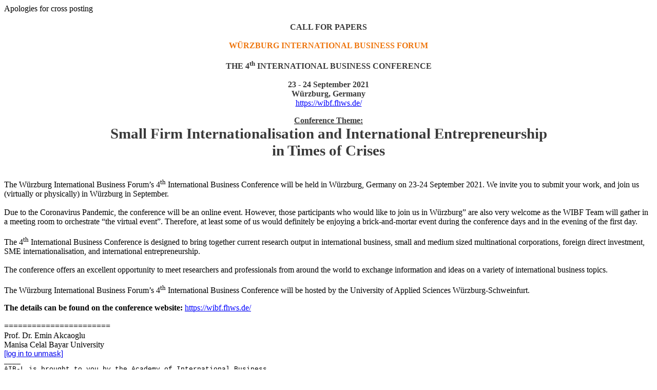

--- FILE ---
content_type: text/html; charset=UTF-8
request_url: https://list.msu.edu/cgi-bin/wa?A3=ind2108&L=AIB-L&E=quoted-printable&P=1702923&B=--000000000000db2d2005c909c97e&T=text%2Fhtml;%20charset=UTF-8
body_size: 1711
content:
<div dir="ltr"><p class="MsoNormal" style="margin:0cm 0cm 0.0001pt;line-height:normal;background-image:initial;background-position:initial;background-size:initial;background-repeat:initial;background-origin:initial;background-clip:initial;font-size:11pt;font-family:Calibri,sans-serif"><span lang="EN-GB" style="font-size:12pt;font-family:&quot;Times New Roman&quot;,serif">Apologies for cross
posting</span></p>

<p class="MsoNormal" style="margin:0cm 0cm 0.0001pt;line-height:normal;background-image:initial;background-position:initial;background-size:initial;background-repeat:initial;background-origin:initial;background-clip:initial;font-size:11pt;font-family:Calibri,sans-serif"><span lang="EN-GB" style="font-size:12pt;font-family:&quot;Times New Roman&quot;,serif"> </span></p>

<p class="MsoNormal" align="center" style="margin:0cm 0cm 0.0001pt;text-align:center;line-height:normal;background-image:initial;background-position:initial;background-size:initial;background-repeat:initial;background-origin:initial;background-clip:initial;font-size:11pt;font-family:Calibri,sans-serif"><b><span lang="EN-GB" style="font-size:12pt;font-family:&quot;Times New Roman&quot;,serif;color:rgb(58,58,58)">CALL FOR PAPERS</span></b></p>

<p class="MsoNormal" align="center" style="margin:0cm 0cm 0.0001pt;text-align:center;line-height:normal;background-image:initial;background-position:initial;background-size:initial;background-repeat:initial;background-origin:initial;background-clip:initial;font-size:11pt;font-family:Calibri,sans-serif"><span lang="EN-GB" style="font-size:12pt;font-family:&quot;Times New Roman&quot;,serif;color:black"> </span></p>

<p class="MsoNormal" align="center" style="margin:0cm 0cm 0.0001pt;text-align:center;line-height:normal;background-image:initial;background-position:initial;background-size:initial;background-repeat:initial;background-origin:initial;background-clip:initial;font-size:11pt;font-family:Calibri,sans-serif"><b><span lang="EN-GB" style="font-size:12pt;font-family:&quot;Times New Roman&quot;,serif;color:rgb(238,117,13)">WÜRZBURG INTERNATIONAL BUSINESS FORUM</span></b></p>

<p class="MsoNormal" align="center" style="margin:0cm 0cm 0.0001pt;text-align:center;line-height:normal;background-image:initial;background-position:initial;background-size:initial;background-repeat:initial;background-origin:initial;background-clip:initial;font-size:11pt;font-family:Calibri,sans-serif"><b><span lang="EN-GB" style="font-size:12pt;font-family:&quot;Times New Roman&quot;,serif;color:rgb(58,58,58)"> </span></b></p>

<p class="MsoNormal" align="center" style="margin:0cm 0cm 0.0001pt;text-align:center;line-height:normal;background-image:initial;background-position:initial;background-size:initial;background-repeat:initial;background-origin:initial;background-clip:initial;font-size:11pt;font-family:Calibri,sans-serif"><b><span lang="EN-GB" style="font-size:12pt;font-family:&quot;Times New Roman&quot;,serif;color:rgb(58,58,58)">THE 4<sup>th</sup> INTERNATIONAL BUSINESS CONFERENCE</span></b></p>

<p class="MsoNormal" align="center" style="margin:0cm 0cm 0.0001pt;text-align:center;line-height:normal;background-image:initial;background-position:initial;background-size:initial;background-repeat:initial;background-origin:initial;background-clip:initial;font-size:11pt;font-family:Calibri,sans-serif"><b><span lang="EN-GB" style="font-size:12pt;font-family:&quot;Times New Roman&quot;,serif;color:rgb(58,58,58)"> </span></b></p>

<p class="MsoNormal" align="center" style="margin:0cm 0cm 0.0001pt;text-align:center;line-height:normal;background-image:initial;background-position:initial;background-size:initial;background-repeat:initial;background-origin:initial;background-clip:initial;font-size:11pt;font-family:Calibri,sans-serif"><b><span lang="EN-GB" style="font-size:12pt;font-family:&quot;Times New Roman&quot;,serif;color:rgb(58,58,58)">23 - 24 September 2021</span></b></p>

<p class="MsoNormal" align="center" style="margin:0cm 0cm 0.0001pt;text-align:center;line-height:normal;background-image:initial;background-position:initial;background-size:initial;background-repeat:initial;background-origin:initial;background-clip:initial;font-size:11pt;font-family:Calibri,sans-serif"><b><span lang="EN-GB" style="font-size:12pt;font-family:&quot;Times New Roman&quot;,serif;color:rgb(58,58,58)">Würzburg, Germany</span></b></p>

<p class="MsoNormal" align="center" style="margin:0cm 0cm 0.0001pt;text-align:center;line-height:normal;background-image:initial;background-position:initial;background-size:initial;background-repeat:initial;background-origin:initial;background-clip:initial;font-size:11pt;font-family:Calibri,sans-serif"><a href="https://wibf.fhws.de/" target="_blank"><span lang="EN-GB" style="font-size:12pt;font-family:&quot;Times New Roman&quot;,serif;color:blue">https://wibf.fhws.de/</span></a></p>

<p class="MsoNormal" align="center" style="margin:0cm 0cm 0.0001pt;text-align:center;line-height:normal;background-image:initial;background-position:initial;background-size:initial;background-repeat:initial;background-origin:initial;background-clip:initial;font-size:11pt;font-family:Calibri,sans-serif"> </p>

<p class="MsoNormal" align="center" style="margin:0cm 0cm 0.0001pt;text-align:center;line-height:normal;background-image:initial;background-position:initial;background-size:initial;background-repeat:initial;background-origin:initial;background-clip:initial;font-size:11pt;font-family:Calibri,sans-serif"><b><u><span lang="EN-GB" style="font-size:12pt;font-family:&quot;Times New Roman&quot;,serif;color:rgb(58,58,58)">Conference Theme:</span></u></b><b></b></p>

<p class="MsoNormal" align="center" style="margin:0cm 0cm 0.0001pt;text-align:center;line-height:normal;background-image:initial;background-position:initial;background-size:initial;background-repeat:initial;background-origin:initial;background-clip:initial;font-size:11pt;font-family:Calibri,sans-serif"><b><span lang="EN-GB" style="font-size:22pt;font-family:&quot;Times New Roman&quot;,serif;color:rgb(58,58,58)">Small Firm Internationalisation
and International Entrepreneurship </span></b></p>

<p class="MsoNormal" align="center" style="margin:0cm 0cm 0.0001pt;text-align:center;line-height:normal;background-image:initial;background-position:initial;background-size:initial;background-repeat:initial;background-origin:initial;background-clip:initial;font-size:11pt;font-family:Calibri,sans-serif"><b><span lang="EN-GB" style="font-size:22pt;font-family:&quot;Times New Roman&quot;,serif;color:rgb(58,58,58)">in Times of Crises</span></b></p>

<p class="MsoNormal" align="center" style="margin:0cm 0cm 0.0001pt;text-align:center;line-height:normal;background-image:initial;background-position:initial;background-size:initial;background-repeat:initial;background-origin:initial;background-clip:initial;font-size:11pt;font-family:Calibri,sans-serif"><b><span lang="EN-GB" style="font-size:12pt;font-family:&quot;Times New Roman&quot;,serif;color:rgb(58,58,58)"> </span></b></p>

<p class="MsoNormal" style="margin:0cm 0cm 0.0001pt;line-height:normal;background-image:initial;background-position:initial;background-size:initial;background-repeat:initial;background-origin:initial;background-clip:initial;font-size:11pt;font-family:Calibri,sans-serif"><span lang="EN-GB" style="font-size:12pt;font-family:&quot;Times New Roman&quot;,serif;color:black"> </span></p>

<p class="MsoNormal" style="margin:0cm 0cm 0.0001pt;line-height:normal;background-image:initial;background-position:initial;background-size:initial;background-repeat:initial;background-origin:initial;background-clip:initial;font-size:11pt;font-family:Calibri,sans-serif"><span lang="EN-GB" style="font-size:12pt;font-family:&quot;Times New Roman&quot;,serif;color:black">The Würzburg International Business Forum’s
4<sup>th</sup> International Business Conference will be held
in Würzburg, Germany on 23-24 September 2021. We invite you to submit your
work, and join us (virtually or physically) in Würzburg in September.</span></p>

<p class="MsoNormal" style="margin:0cm 0cm 0.0001pt;line-height:normal;background-image:initial;background-position:initial;background-size:initial;background-repeat:initial;background-origin:initial;background-clip:initial;font-size:11pt;font-family:Calibri,sans-serif"><span lang="EN-GB" style="font-size:12pt;font-family:&quot;Times New Roman&quot;,serif;color:black"> </span></p>

<p class="MsoNormal" style="margin:0cm 0cm 0.0001pt;line-height:normal;background-image:initial;background-position:initial;background-size:initial;background-repeat:initial;background-origin:initial;background-clip:initial;font-size:11pt;font-family:Calibri,sans-serif"><span lang="EN-GB" style="font-size:12pt;font-family:&quot;Times New Roman&quot;,serif;color:black">Due to the Coronavirus
Pandemic, the conference will be an online event. However, those participants who
would like to join us in Würzburg” are also very welcome as the WIBF Team will
gather in a meeting room to orchestrate “the virtual event”. Therefore, at least
some of us would definitely be enjoying a brick-and-mortar event during the conference
days and in the evening of the first day.</span></p>

<p class="MsoNormal" style="margin:0cm 0cm 0.0001pt;line-height:normal;background-image:initial;background-position:initial;background-size:initial;background-repeat:initial;background-origin:initial;background-clip:initial;font-size:11pt;font-family:Calibri,sans-serif"><span lang="EN-GB" style="font-size:12pt;font-family:&quot;Times New Roman&quot;,serif"> </span></p>

<p class="MsoNormal" style="margin:0cm 0cm 0.0001pt;line-height:normal;background-image:initial;background-position:initial;background-size:initial;background-repeat:initial;background-origin:initial;background-clip:initial;font-size:11pt;font-family:Calibri,sans-serif"><span lang="EN-GB" style="font-size:12pt;font-family:&quot;Times New Roman&quot;,serif">The 4<sup>th</sup> International Business Conference
is designed to bring together current research output in international business,
small and medium sized multinational corporations, foreign direct investment,
SME internationalisation, and international entrepreneurship.</span></p>

<p class="MsoNormal" style="margin:0cm 0cm 0.0001pt;line-height:normal;background-image:initial;background-position:initial;background-size:initial;background-repeat:initial;background-origin:initial;background-clip:initial;font-size:11pt;font-family:Calibri,sans-serif"><span lang="EN-GB" style="font-size:12pt;font-family:&quot;Times New Roman&quot;,serif"> </span></p>

<p class="MsoNormal" style="margin:0cm 0cm 0.0001pt;line-height:normal;background-image:initial;background-position:initial;background-size:initial;background-repeat:initial;background-origin:initial;background-clip:initial;font-size:11pt;font-family:Calibri,sans-serif"><span lang="EN-GB" style="font-size:12pt;font-family:&quot;Times New Roman&quot;,serif">The conference offers an
excellent opportunity to meet researchers and professionals from around the
world to exchange information and ideas on a variety of international business
topics.</span></p>

<p class="MsoNormal" style="margin:0cm 0cm 0.0001pt;line-height:normal;background-image:initial;background-position:initial;background-size:initial;background-repeat:initial;background-origin:initial;background-clip:initial;font-size:11pt;font-family:Calibri,sans-serif"><span lang="EN-GB" style="font-size:12pt;font-family:&quot;Times New Roman&quot;,serif"> </span></p>

<p class="MsoNormal" style="margin:0cm 0cm 0.0001pt;line-height:normal;background-image:initial;background-position:initial;background-size:initial;background-repeat:initial;background-origin:initial;background-clip:initial;font-size:11pt;font-family:Calibri,sans-serif"><span lang="EN-GB" style="font-size:12pt;font-family:&quot;Times New Roman&quot;,serif;color:black">The Würzburg International Business Forum’s
4<sup>th</sup> International Business Conference will be hosted
by the University of Applied Sciences Würzburg-Schweinfurt. </span></p>

<p class="MsoNormal" style="margin:0cm 0cm 0.0001pt;line-height:normal;background-image:initial;background-position:initial;background-size:initial;background-repeat:initial;background-origin:initial;background-clip:initial;font-size:11pt;font-family:Calibri,sans-serif"> </p>

<p class="MsoNormal" style="margin:0cm 0cm 0.0001pt;line-height:normal;background-image:initial;background-position:initial;background-size:initial;background-repeat:initial;background-origin:initial;background-clip:initial;font-size:11pt;font-family:Calibri,sans-serif"><b><span lang="EN-GB" style="font-size:12pt;font-family:&quot;Times New Roman&quot;,serif">The details can
be found on the conference website:</span></b><span lang="EN-GB" style="font-size:12pt;font-family:&quot;Times New Roman&quot;,serif"> </span><a href="https://wibf.fhws.de/" target="_blank"><span lang="EN-GB" style="font-size:12pt;font-family:&quot;Times New Roman&quot;,serif;color:blue">https://wibf.fhws.de/</span></a></p>

<p class="MsoNormal" style="margin:0cm 0cm 0.0001pt;line-height:normal;background-image:initial;background-position:initial;background-size:initial;background-repeat:initial;background-origin:initial;background-clip:initial;font-size:11pt;font-family:Calibri,sans-serif"><span lang="EN-GB" style="font-size:12pt;font-family:&quot;Times New Roman&quot;,serif;color:black"> </span></p>

<p class="MsoNormal" style="margin:0cm 0cm 0.0001pt;line-height:normal;background-image:initial;background-position:initial;background-size:initial;background-repeat:initial;background-origin:initial;background-clip:initial;font-size:11pt;font-family:Calibri,sans-serif"><span style="font-size:12pt;font-family:&quot;Times New Roman&quot;,serif">=======================</span></p>

<p class="MsoNormal" style="margin:0cm 0cm 0.0001pt;line-height:normal;background-image:initial;background-position:initial;background-size:initial;background-repeat:initial;background-origin:initial;background-clip:initial;font-size:11pt;font-family:Calibri,sans-serif"><span lang="EN-GB" style="font-size:12pt;font-family:&quot;Times New Roman&quot;,serif">Prof. Dr. Emin Akcaoglu</span></p>

<p class="MsoNormal" style="margin:0cm 0cm 0.0001pt;line-height:normal;background-image:initial;background-position:initial;background-size:initial;background-repeat:initial;background-origin:initial;background-clip:initial;font-size:11pt;font-family:Calibri,sans-serif"><span lang="EN-GB" style="font-size:12pt;font-family:&quot;Times New Roman&quot;,serif">Manisa Celal Bayar University</span></p>

<p class="MsoNormal" style="margin:0cm 0cm 0.0001pt;line-height:normal;background-image:initial;background-position:initial;background-size:initial;background-repeat:initial;background-origin:initial;background-clip:initial;font-size:11pt;font-family:Calibri,sans-serif"><a href="mailto:[log in to unmask]" target="_blank"><span lang="EN-GB" style="font-size:12pt;font-family:&quot;Times New Roman&quot;,serif"><a href="/cgi-bin/wa?LOGON=A3%3Dind2108%26L%3DAIB-L%26E%3Dquoted-printable%26P%3D1702923%26B%3D--000000000000db2d2005c909c97e%26T%3Dtext%252Fhtml%3B%2520charset%3DUTF-8" target="_parent" >[log in to unmask]</a></span></a></p></div>
<FONT FACE="'Courier New" SIZE="2">
____<br>
AIB-L is brought to you by the Academy of International Business.<br>
For information: <a href="http://aib.msu.edu/community/aib-l.asp">http://aib.msu.edu/community/aib-l.asp</a><br>
To post message: <a href="mailto:[log in to unmask]"><a href="/cgi-bin/wa?LOGON=A3%3Dind2108%26L%3DAIB-L%26E%3Dquoted-printable%26P%3D1702923%26B%3D--000000000000db2d2005c909c97e%26T%3Dtext%252Fhtml%3B%2520charset%3DUTF-8" target="_parent" >[log in to unmask]</a></a><br>
For assistance:  <a href="mailto:[log in to unmask]"><a href="/cgi-bin/wa?LOGON=A3%3Dind2108%26L%3DAIB-L%26E%3Dquoted-printable%26P%3D1702923%26B%3D--000000000000db2d2005c909c97e%26T%3Dtext%252Fhtml%3B%2520charset%3DUTF-8" target="_parent" >[log in to unmask]</a></a><br>
AIB-L is a moderated list.<br>
</FONT>

